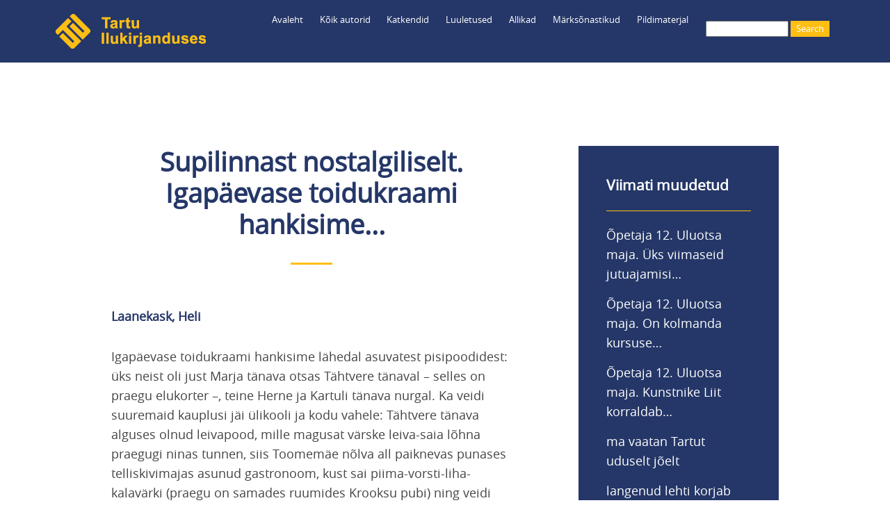

--- FILE ---
content_type: text/html; charset=UTF-8
request_url: https://teele.luts.ee/index.php/node/3641
body_size: 6347
content:
<!DOCTYPE html>
<html lang="et" dir="ltr" prefix="content: http://purl.org/rss/1.0/modules/content/  dc: http://purl.org/dc/terms/  foaf: http://xmlns.com/foaf/0.1/  og: http://ogp.me/ns#  rdfs: http://www.w3.org/2000/01/rdf-schema#  schema: http://schema.org/  sioc: http://rdfs.org/sioc/ns#  sioct: http://rdfs.org/sioc/types#  skos: http://www.w3.org/2004/02/skos/core#  xsd: http://www.w3.org/2001/XMLSchema# ">
  <head>
    <meta charset="utf-8" />
<meta name="Generator" content="Drupal 8 (https://www.drupal.org)" />
<meta name="MobileOptimized" content="width" />
<meta name="HandheldFriendly" content="true" />
<meta name="viewport" content="width=device-width, initial-scale=1.0" />
<link rel="shortcut icon" href="/themes/myclassy/images/favicon_teele.ico" type="image/vnd.microsoft.icon" />
<link rel="canonical" href="https://teele.luts.ee/index.php/node/3641" />
<link rel="shortlink" href="https://teele.luts.ee/index.php/node/3641" />
<link rel="revision" href="https://teele.luts.ee/index.php/node/3641" />

    <title>Supilinnast nostalgiliselt. Igapäevase toidukraami hankisime...|Tartu ilukirjanduses</title>
    <link rel="stylesheet" media="all" href="/sites/default/files/css/css_SuG_5xcCWvY1LBmlGd0llktNYaoneqUYjudW0eYmDYg.css" />
<link rel="stylesheet" media="all" href="/sites/default/files/css/css_Uu8tbeRQsgDuNjQeEPVcGffUITqyQAH5NMukfpAqWi4.css" />

    
<!--[if lte IE 8]>
<script src="/sites/default/files/js/js_VtafjXmRvoUgAzqzYTA3Wrjkx9wcWhjP0G4ZnnqRamA.js"></script>
<![endif]-->


<!-- Google tag (gtag.js) Ingrid lisas 23.01.2023 -->
<script async src="https://www.googletagmanager.com/gtag/js?id=UA-37600025-1"></script>
<script>
  window.dataLayer = window.dataLayer || [];
  function gtag(){dataLayer.push(arguments);}
  gtag('js', new Date());

  gtag('config', 'UA-37600025-1');
  gtag('config', 'G-BZRNWKDV53');
</script>

  </head>
  <body class="path-node page-node-type-katkend">
        <a href="#main-content" class="visually-hidden focusable skip-link">
      Liigu edasi põhisisu juurde
    </a>
    
    <div class="responsive-menu-page-wrapper">
  <div class="layout-container">

  <header role="banner">
    <div id="header-inner" class="header-inner">
        <div class="region region-header">
    <div id="block-myclassy-branding" class="block block-system block-system-branding-block">
  
    
        <a href="/index.php/" title="Avaleht" rel="home" class="site-logo">
      <img src="/themes/myclassy/images/Teele_logo_216.png" alt="Avaleht" />
    </a>
      </div>
<div id="block-myclassy-responsivemenumobileicon" class="responsive-menu-toggle-wrapper responsive-menu-toggle block block-responsive-menu block-responsive-menu-toggle">
  
    
      <a id="toggle-icon" class="toggle responsive-menu-toggle-icon" title="Menu" href="#off-canvas">
  <span class="icon"></span><span class="label">Menüü</span>
</a>
  </div>
<div id="block-luup" class="block block-block-content block-block-contentfee985be-7427-4a72-8e27-87ce831e4070">
  
    
      
            <div class="clearfix text-formatted field field--name-body field--type-text-with-summary field--label-hidden field__item"><a href="/search/leitud"><img src="/core/misc/Otsing.png" /></a></div>
      
  </div>
<div class="search-block-form block block-search container-inline" data-drupal-selector="search-block-form" id="block-myclassy-search" role="search">
  
    
      <form action="/index.php/search/leitud" method="get" id="search-block-form" accept-charset="UTF-8">
  <div class="js-form-item form-item js-form-type-search form-type-search js-form-item-keys form-item-keys form-no-label">
      <label for="edit-keys" class="visually-hidden">Search</label>
        <input title="Sisesta märksõnad, mida soovid otsida." data-drupal-selector="edit-keys" type="search" id="edit-keys" name="keys" value="" size="15" maxlength="128" class="form-search" />

        </div>
<div data-drupal-selector="edit-actions" class="form-actions js-form-wrapper form-wrapper" id="edit-actions"><input data-drupal-selector="edit-submit" type="submit" id="edit-submit" value="Search" class="button js-form-submit form-submit" />
</div>

</form>

  </div>
<div id="block-myclassy-horizontalmenu" class="block block-responsive-menu block-responsive-menu-horizontal-menu">
  
    
      <nav class="responsive-menu-block-wrapper">
  
              <ul id="horizontal-menu" class="horizontal-menu">
                    <li class="menu-item">
        <a href="/index.php/" data-drupal-link-system-path="&lt;front&gt;">Avaleht</a>
              </li>
                <li class="menu-item menu-item--expanded">
        <a href="/index.php/autorid" data-drupal-link-system-path="autorid"> Kõik autorid</a>
                                <ul class="menu sub-nav">
                    <li class="menu-item">
        <a href="/index.php/tekstiautorid" data-drupal-link-system-path="tekstiautorid">Teksti autorid</a>
              </li>
                <li class="menu-item">
        <a href="/index.php/fotograafid" data-drupal-link-system-path="fotograafid">Fotograafid</a>
              </li>
        </ul>
  
              </li>
                <li class="menu-item menu-item--expanded">
        <a href="/index.php/katkendid" data-drupal-link-system-path="katkendid">Katkendid</a>
                                <ul class="menu sub-nav">
                    <li class="menu-item">
        <a href="/index.php/katkendid-autorite-jrk" data-drupal-link-system-path="katkendid-autorite-jrk">Katkendid autorite järjekorras</a>
              </li>
        </ul>
  
              </li>
                <li class="menu-item">
        <a href="/index.php/luuletused" data-drupal-link-system-path="luuletused">Luuletused</a>
              </li>
                <li class="menu-item menu-item--expanded">
        <a href="/index.php/tervikteosed" data-drupal-link-system-path="tervikteosed">Allikad</a>
                                <ul class="menu sub-nav">
                    <li class="menu-item">
        <a href="/index.php/proosateosed" data-drupal-link-system-path="proosateosed">Proosateosed</a>
              </li>
                <li class="menu-item">
        <a href="/index.php/luuleteosed" data-drupal-link-system-path="luuleteosed">Luuleteosed</a>
              </li>
                <li class="menu-item">
        <a href="/index.php/kogumikud" data-drupal-link-system-path="kogumikud">Kogumikud</a>
              </li>
                <li class="menu-item">
        <a href="/index.php/ajakirjad" data-drupal-link-system-path="ajakirjad">Ajakirjad</a>
              </li>
        </ul>
  
              </li>
                <li class="menu-item menu-item--expanded">
        <a href="/index.php/marksonad" data-drupal-link-system-path="marksonad">Märksõnastikud</a>
                                <ul class="menu sub-nav">
                    <li class="menu-item">
        <a href="/index.php/isikumarksonad" data-drupal-link-system-path="isikumarksonad">Inimesed</a>
              </li>
                <li class="menu-item">
        <a href="/index.php/kohamarksonad" data-drupal-link-system-path="kohamarksonad">Kohad</a>
              </li>
                <li class="menu-item">
        <a href="/index.php/ajamarksonad" data-drupal-link-system-path="ajamarksonad">Ajamärksõnad</a>
              </li>
                <li class="menu-item">
        <a href="/index.php/organisatsioonid" data-drupal-link-system-path="organisatsioonid">Organisatsioonid</a>
              </li>
                <li class="menu-item">
        <a href="/index.php/sundmused" data-drupal-link-system-path="sundmused">Sündmused</a>
              </li>
                <li class="menu-item">
        <a href="/index.php/marksonad" data-drupal-link-system-path="marksonad">Muud märksõnad</a>
              </li>
        </ul>
  
              </li>
                <li class="menu-item menu-item--expanded">
        <a href="/index.php/fotod" data-drupal-link-system-path="fotod">Pildimaterjal</a>
                                <ul class="menu sub-nav">
                    <li class="menu-item">
        <a href="/index.php/fotod" data-drupal-link-system-path="fotod">Fotode register</a>
              </li>
                <li class="menu-item">
        <a href="/index.php/fotogalerii" data-drupal-link-system-path="fotogalerii">Fotogalerii</a>
              </li>
                <li class="menu-item">
        <a href="https://teele.luts.ee/ajakardinad/index.html">Ajakardinaga fotod</a>
              </li>
                <li class="menu-item">
        <a href="https://teele.luts.ee/kaart/teele_kaart_D8.html?id=9089">Kaart</a>
              </li>
        </ul>
  
              </li>
        </ul>
  


</nav>
  </div>

  </div>

	</div>
  </header>

  
  

    <div class="region region-highlighted">
    <div data-drupal-messages-fallback class="hidden"></div>

  </div>


  

  

  <main role="main">
    <a id="main-content" tabindex="-1"></a>
    <div class="layout-content">
        <div class="region region-content">
    <div id="block-myclassy-page-title" class="block block-core block-page-title-block">
  
    
      
  <h1 class="page-title"><span class="field field--name-title field--type-string field--label-hidden">Supilinnast nostalgiliselt. Igapäevase toidukraami hankisime...</span>
</h1>


  </div>
<div id="block-myclassy-content" class="block block-system block-system-main-block">
  
    
      
<article data-history-node-id="3641" role="article" about="/index.php/node/3641" class="node node--type-katkend node--view-mode-full">

  
    

  
  <div class="node__content">
    
      <div class="field field--name-field-autor field--type-entity-reference field--label-hidden field__items">
              <div class="field__item"><a href="/index.php/node/368" hreflang="et">Laanekask, Heli</a></div>
          </div>
  
            <div class="clearfix text-formatted field field--name-field-tekst field--type-text-long field--label-hidden field__item">Igapäevase toidukraami hankisime lähedal asuvatest pisipoodidest: üks neist oli just Marja tänava otsas Tähtvere tänaval – selles on praegu elukorter –, teine Herne  ja Kartuli tänava nurgal. Ka veidi suuremaid kauplusi jäi ülikooli ja kodu vahele: Tähtvere tänava alguses olnud leivapood, mille magusat värske leiva-saia lõhna praegugi ninas tunnen, siis Toomemäe nõlva all paiknevas punases telliskivimajas asunud gastronoom, kust sai piima-vorsti-liha-kalavärki (praegu on samades ruumides Krooksu pubi) ning veidi edasi kesklinna poole üle tee puumaja poolkeldrikorrusel olev kommi-kondiitri-joogipood (praegugi umbes sama sortimendiga).</div>
      
      <div class="field field--name-field-ajamarksonad field--type-entity-reference field--label-hidden field__items">
              <div class="field__item"><a href="/index.php/taxonomy/term/1067" hreflang="et">1960. aastad</a></div>
          </div>
  
      <div class="field field--name-field-kohamarksonad field--type-entity-reference field--label-hidden field__items">
              <div class="field__item"><a href="/index.php/taxonomy/term/22" hreflang="et">Herne tänav</a></div>
              <div class="field__item"><a href="/index.php/taxonomy/term/753" hreflang="et">Krooks (pubi)</a></div>
              <div class="field__item"><a href="/index.php/taxonomy/term/228" hreflang="et">Kartuli tänav</a></div>
              <div class="field__item"><a href="/index.php/taxonomy/term/25" hreflang="et">Tähtvere tänav</a></div>
              <div class="field__item"><a href="/index.php/taxonomy/term/583" hreflang="et">Marja tänav</a></div>
              <div class="field__item"><a href="/index.php/taxonomy/term/136" hreflang="et">kesklinn</a></div>
              <div class="field__item"><a href="/index.php/taxonomy/term/71" hreflang="et">Toomemägi</a></div>
          </div>
  
      <div class="field field--name-field-marksonad field--type-entity-reference field--label-hidden field__items">
              <div class="field__item"><a href="/index.php/taxonomy/term/82" hreflang="et">nostalgia</a></div>
              <div class="field__item"><a href="/index.php/taxonomy/term/859" hreflang="et">kauplused</a></div>
          </div>
  
      <div class="field field--name-field-keeled field--type-entity-reference field--label-hidden field__items">
              <div class="field__item"><a href="/index.php/taxonomy/term/1701" hreflang="et">eesti keeles</a></div>
          </div>
  
  <div class="field field--name-field-asukoht-teoses field--type-entity-reference-revisions field--label-above">
    <div class="field__label">Asukoht teoses</div>
          <div class="field__items">
              <div class="field__item">  <div class="paragraph paragraph--type--asukoht-teoses paragraph--view-mode--default">
          
            <div class="field field--name-field-allikteose-nimetus field--type-entity-reference field--label-hidden field__item"><a href="/index.php/node/2152" hreflang="et">Supilinn minu elus</a></div>
      
            <div class="field field--name-field-lehekuljed field--type-string field--label-hidden field__item">lk 216</div>
      
      </div>
</div>
              </div>
      </div>

  </div>

</article>

  </div>

  </div>

    </div>
    
          <aside id="parem-veerg" class="layout-sidebar-second" role="complementary">
          <div class="region region-sidebar-second">
    <div class="views-element-container block block-views block-views-blockviimati-lisatud-block-1" id="block-myclassy-views-block-viimati-lisatud-block-1">
  
      <h2>Viimati muudetud</h2>
    
      <div><div class="view view-viimati-lisatud view-id-viimati_lisatud view-display-id-block_1 js-view-dom-id-8fdd4bbf683ce67170ca97950d60964e1d05925c480dc9afa20b8b1c255db828">
  
    
      
      <div class="view-content">
      <div class="item-list">
  
  <ul>

          <li><div class="views-field views-field-title"><span class="field-content"><a href="/index.php/node/10125" hreflang="en">Õpetaja 12. Uluotsa maja. Üks viimaseid jutuajamisi…</a></span></div></li>
          <li><div class="views-field views-field-title"><span class="field-content"><a href="/index.php/node/10126" hreflang="en">Õpetaja 12. Uluotsa maja. On kolmanda kursuse…</a></span></div></li>
          <li><div class="views-field views-field-title"><span class="field-content"><a href="/index.php/node/10127" hreflang="en">Õpetaja 12. Uluotsa maja. Kunstnike Liit korraldab…</a></span></div></li>
          <li><div class="views-field views-field-title"><span class="field-content"><a href="/index.php/node/10155" hreflang="en"> ma vaatan Tartut uduselt jõelt</a></span></div></li>
          <li><div class="views-field views-field-title"><span class="field-content"><a href="/index.php/node/10158" hreflang="en">langenud lehti korjab</a></span></div></li>
          <li><div class="views-field views-field-title"><span class="field-content"><a href="/index.php/node/10157" hreflang="en">esimene päev</a></span></div></li>
    
  </ul>

</div>

    </div>
  
          </div>
</div>

  </div>

  </div>

      </aside>
    	
  </main>

		  <div id="content-bottom" class="layout-content-bottom">
	    <div id="content-bottom-inner" class="bottom-inner">
	        <div class="region region-content-bottom">
    <div id="block-nrofnodesestblock-2" class="block block-nr-of-nodes-est block-nr-of-nodes-est-block">
  
      <h2>Praegu on andmebaasis</h2>
    
      <p>1201 autorit,<br />477 luuleraamatut,<br />975 proosaraamatut,<br />157 kogumikku,<br />1316 luuletust,<br />4280 katkendit,<br />958 fotot.</p>
  </div>
<div id="block-poleteaduslik" class="block block-block-content block-block-content3f1aa410-677c-446d-b0d0-47a85d428437">
  
    
      
            <div class="clearfix text-formatted field field--name-body field--type-text-with-summary field--label-hidden field__item"><p>Tegemist pole teadusliku andmebaasiga ning see ei saa kunagi valmis ja selle valikud jäävad paratamatult subjektiivseks.<br />
Ootame tänuga asjakohaseid märkusi, ettepanekuid, parandusi ja lisandusi aadressil katrin.raid@luts.ee.<br />
<br />
<strong>PS.</strong> Vaata ka Tartu Linnaraamatukogu loodud kaarti <a href="https://www.google.com/maps/d/edit?mid=16L2l-zy-5XUmHTzmcUVjqg5SAsWxcLg&amp;usp=sharing">„Kirjandus Tartu linnaruumis”</a> ning venekeelset kirjandusblogi <a href="http://kirjanduskohvik.wordpress.com/">„Литературный Тарту”</a>.<br />
<br />
<strong>PPS.</strong> Ja vaata ka:<br />
<a href="https://linnamuuseum.tartu.ee/tartu-dorpat">Saksa Tartu / Deutsches Dorpat</a><br />
<a href="https://www.kirjandusliktallinn.ee">Kirjanduslik Tallinn</a><br />
<a href="https://viro-instituutti.fi/vironrunokartta/runokartta/">Viron runokartta / Eesti luulekaart</a></p></div>
      
  </div>
<div id="block-tartufic" class="block block-block-content block-block-content5561a609-b47d-4bd9-90db-cc75a7cafcc2">
  
    
      
            <div class="clearfix text-formatted field field--name-body field--type-text-with-summary field--label-hidden field__item"><p><a href="https://play.google.com/store/apps/details?id=com.kohalugu.tartufic"><img src="/core/misc/TartuFic_logo_75.png" /></a></p>

<p>Koostöös <a href="http://www.kohalugu.edu.ee">MTÜ-ga Kohalugu</a> on andmebaasi põhjal valminud mobiilirakendus <strong>TartuFic</strong> <a href="https://play.google.com/store/apps/details?id=com.kohalugu.tartufic">Androidile</a> ning <a href="https://apps.apple.com/us/app/tartufic/id1375329304">Apple'ile</a>.</p>

<p>TartuFic mobiilirakendust ei ole hetkel tehnilistel põhjustel võimalik alla laadida.</p>

<p> </p>

<p><a href="https://www.luts.ee/" target="_blank"><img src="/core/misc/TLR_logo_teele.png" style="max-width: 95%;" target="_blank" /></a></p>
</div>
      
  </div>

  </div>

		</div>
	  </div>
	
      <footer role="contentinfo">
	  <div id="footer-inner" class="footer-inner">
          <div class="region region-footer">
    <div id="block-footermenuanonymous" class="block block-block-content block-block-content6de96acb-5834-4414-9f72-7918bf782305">
  
    
      
            <div class="clearfix text-formatted field field--name-body field--type-text-with-summary field--label-hidden field__item"><p><img src="/core/misc/Teele_logo_50x50.png" /><br />
<br />
<a href="/user/login">Logi sisse</a></p></div>
      
  </div>
<div id="block-footermenu1" class="block block-block-content block-block-content187b5c85-4c04-4b75-a88a-d9f140abd036">
  
    
      
            <div class="clearfix text-formatted field field--name-body field--type-text-with-summary field--label-hidden field__item"><p><a href="/autorid">Kõik autorid</a><br />
<a href="/tekstiautorid">Teksti autorid</a><br />
<a href="/fotograafid">Fotograafid</a><br />
<a href="/katkendid">Katkendid raamatute järjekorras</a><br />
<a href="/katkendid-autorite-jrk">Katkendid autorite järjekorras</a><br />
<a href="/luuletused">Luuletused pealkirjade järjekorras</a></p></div>
      
  </div>
<div id="block-footermenu4" class="block block-block-content block-block-contente108e7cc-bac5-4243-94f0-c8dee5e4b7f2">
  
    
      
            <div class="clearfix text-formatted field field--name-body field--type-text-with-summary field--label-hidden field__item"><p><a href="/fotod">Fotode register</a><br />
<a href="/fotogalerii">Fotogalerii</a><br />
<a href="/ajakardinad/index.html">Ajakardinaga fotod</a><br />
<a href="/kaart/teele_kaart_D8.html?id=7064">Kaart</a></p></div>
      
  </div>
<div id="block-footermenu2" class="block block-block-content block-block-content61e9e73f-0ba4-40d9-bb45-df23bea02819">
  
    
      
            <div class="clearfix text-formatted field field--name-body field--type-text-with-summary field--label-hidden field__item"><p><a href="/tervikteosed">Kõik allikad</a><br />
<a href="/proosateosed">--proosateosed</a><br />
<a href="/luuleteosed">--luuleteosed</a><br />
<a href="/kogumikud">--kogumikud</a><br />
<a href="/ajakirjad">--ajakirjad</a></p></div>
      
  </div>
<div id="block-footermenu3" class="block block-block-content block-block-contente41d5d5c-f215-4524-8da7-874004270dbc">
  
    
      
            <div class="clearfix text-formatted field field--name-body field--type-text-with-summary field--label-hidden field__item"><p><a href="/isikumarksonad">Inimesed</a><br />
<a href="/kohamarksonad">Kohad</a><br />
<a href="/ajamarksonad">Ajamärksõnad</a><br />
<a href="/organisatsioonid">Organisatsioonid</a><br />
<a href="/sundmused">Sündmused</a><br />
<a href="/marksonad">Muud märksõnad</a></p></div>
      
  </div>

  </div>

	  </div>
    </footer>
  
      <div id="powered" class="powered">
          <div class="region region-powered">
    <div id="block-poweredby" class="block block-block-content block-block-content83bcc433-d0e6-4dfe-af52-4b7145f4bf52">
  
    
      
            <div class="clearfix text-formatted field field--name-body field--type-text-with-summary field--label-hidden field__item"><p>Powered by <a href="https://www.drupal.org">Drupal</a></p></div>
      
  </div>

  </div>

    </div>
    
</div>
</div>
    <div class="off-canvas-wrapper"><div id="off-canvas">
              <ul>
              <li class="menu-item--front-page">
        <a href="/index.php/" data-drupal-link-system-path="&lt;front&gt;">Avaleht</a>
              </li>
          <li class="menu-item--_b4e996b-ae0a-4534-998e-bf51778da56b">
        <a href="/index.php/autorid" data-drupal-link-system-path="autorid"> Kõik autorid</a>
                                <ul>
              <li class="menu-item--_f1836c6-db4e-40cc-b19d-495d3fb22577">
        <a href="/index.php/tekstiautorid" data-drupal-link-system-path="tekstiautorid">Teksti autorid</a>
              </li>
          <li class="menu-item--_35351d7-8cde-47fe-94fc-5ce4ab19a0ed">
        <a href="/index.php/fotograafid" data-drupal-link-system-path="fotograafid">Fotograafid</a>
              </li>
        </ul>
  
              </li>
          <li class="menu-item--f1c03c46-f101-452c-bd03-a6819fdf2067">
        <a href="/index.php/katkendid" data-drupal-link-system-path="katkendid">Katkendid</a>
                                <ul>
              <li class="menu-item--d67c509f-7b97-4c5a-938d-bad6a4a21c40">
        <a href="/index.php/katkendid-autorite-jrk" data-drupal-link-system-path="katkendid-autorite-jrk">Katkendid autorite järjekorras</a>
              </li>
        </ul>
  
              </li>
          <li class="menu-item--_6e75270-7849-47f7-b72d-f67d78345b4a">
        <a href="/index.php/luuletused" data-drupal-link-system-path="luuletused">Luuletused</a>
              </li>
          <li class="menu-item--_b53d94f-f0bb-4b74-958f-6f625f57855c">
        <a href="/index.php/tervikteosed" data-drupal-link-system-path="tervikteosed">Allikad</a>
                                <ul>
              <li class="menu-item--_77f2557-f955-499d-9735-2f8fb35cd942">
        <a href="/index.php/proosateosed" data-drupal-link-system-path="proosateosed">Proosateosed</a>
              </li>
          <li class="menu-item--_8fdcad1-e9b1-4d46-9d04-b9d4a73de581">
        <a href="/index.php/luuleteosed" data-drupal-link-system-path="luuleteosed">Luuleteosed</a>
              </li>
          <li class="menu-item--_3258723-94ea-445d-b3b8-1983aa0ed126">
        <a href="/index.php/kogumikud" data-drupal-link-system-path="kogumikud">Kogumikud</a>
              </li>
          <li class="menu-item--b313d3a8-2bd5-42f3-a50f-4c95a950ffd4">
        <a href="/index.php/ajakirjad" data-drupal-link-system-path="ajakirjad">Ajakirjad</a>
              </li>
        </ul>
  
              </li>
          <li class="menu-item--_7ea851b-1a95-4e43-9a4c-e12c586dfd20">
        <a href="/index.php/marksonad" data-drupal-link-system-path="marksonad">Märksõnastikud</a>
                                <ul>
              <li class="menu-item--_82b672a-bcba-4509-ba6a-b7081d33ba2a">
        <a href="/index.php/isikumarksonad" data-drupal-link-system-path="isikumarksonad">Inimesed</a>
              </li>
          <li class="menu-item--c660ce26-904d-4494-940b-bc3bcc180e3b">
        <a href="/index.php/kohamarksonad" data-drupal-link-system-path="kohamarksonad">Kohad</a>
              </li>
          <li class="menu-item--ed1aa968-a8f2-480a-bb19-e4067379f7fa">
        <a href="/index.php/ajamarksonad" data-drupal-link-system-path="ajamarksonad">Ajamärksõnad</a>
              </li>
          <li class="menu-item--_d76ce22-a69b-4cd5-8406-24295c3ba822">
        <a href="/index.php/organisatsioonid" data-drupal-link-system-path="organisatsioonid">Organisatsioonid</a>
              </li>
          <li class="menu-item--_e823b07-db7a-49d7-bb81-a383cfe14b4b">
        <a href="/index.php/sundmused" data-drupal-link-system-path="sundmused">Sündmused</a>
              </li>
          <li class="menu-item--a1a55baf-7711-4d2a-a999-6b4159001faa">
        <a href="/index.php/marksonad" data-drupal-link-system-path="marksonad">Muud märksõnad</a>
              </li>
        </ul>
  
              </li>
          <li class="menu-item--_65b4182-6713-4a27-be7b-c8dd1dcb32e8">
        <a href="/index.php/fotod" data-drupal-link-system-path="fotod">Pildimaterjal</a>
                                <ul>
              <li class="menu-item--_643763c-50e9-418d-b737-f4e911e97361">
        <a href="/index.php/fotod" data-drupal-link-system-path="fotod">Fotode register</a>
              </li>
          <li class="menu-item--a0ac30d9-01f4-4633-8e50-422936b92809">
        <a href="/index.php/fotogalerii" data-drupal-link-system-path="fotogalerii">Fotogalerii</a>
              </li>
          <li class="menu-item--b96d340b-95c4-44e8-8470-b59096d8244f">
        <a href="https://teele.luts.ee/ajakardinad/index.html">Ajakardinaga fotod</a>
              </li>
          <li class="menu-item--e0f1eaad-41f9-4acb-971a-2b0c48b814d3">
        <a href="https://teele.luts.ee/kaart/teele_kaart_D8.html?id=9089">Kaart</a>
              </li>
        </ul>
  
              </li>
        </ul>
  

</div></div>
    <script type="application/json" data-drupal-selector="drupal-settings-json">{"path":{"baseUrl":"\/index.php\/","scriptPath":null,"pathPrefix":"","currentPath":"node\/3641","currentPathIsAdmin":false,"isFront":false,"currentLanguage":"et"},"pluralDelimiter":"\u0003","suppressDeprecationErrors":true,"responsive_menu":{"position":"left","theme":"theme-dark","pagedim":"pagedim","modifyViewport":true,"use_bootstrap":false,"breakpoint":"all and (min-width: 960px)","drag":false,"mediaQuery":"all and (min-width: 960px)"},"ajaxTrustedUrl":{"\/index.php\/search\/leitud":true},"user":{"uid":0,"permissionsHash":"371b26a0292118be6cefd656d7440a990e74647631fe621d55cb782ff9229774"}}</script>
<script src="/sites/default/files/js/js_AFP8NAO9zGjKRKdyM0Gnhd7gIhN4oZNiz-nFZ9mp1ps.js"></script>

  </body>
</html>


--- FILE ---
content_type: text/css
request_url: https://teele.luts.ee/sites/default/files/css/css_Uu8tbeRQsgDuNjQeEPVcGffUITqyQAH5NMukfpAqWi4.css
body_size: 4839
content:
.action-links{list-style:none;padding:0;margin:1em 0;}[dir="rtl"] .action-links{margin-right:0;}.action-links li{display:inline-block;margin:0 0.3em;}.action-links li:first-child{margin-left:0;}[dir="rtl"] .action-links li:first-child{margin-left:0.3em;margin-right:0;}.button-action{display:inline-block;line-height:160%;padding:0.2em 0.5em 0.3em;text-decoration:none;}.button-action:before{content:'+';font-weight:900;margin-left:-0.1em;padding-right:0.2em;}[dir="rtl"] .button-action:before{margin-left:0;margin-right:-0.1em;padding-left:0.2em;padding-right:0;}
.breadcrumb{padding-bottom:0.5em;}.breadcrumb ol{margin:0;padding:0;}[dir="rtl"] .breadcrumb ol{margin-right:0;}.breadcrumb li{display:inline;list-style-type:none;margin:0;padding:0;}.breadcrumb li:before{content:' \BB ';}.breadcrumb li:first-child:before{content:none;}
.button,.image-button{margin-left:1em;margin-right:1em;}.button:first-child,.image-button:first-child{margin-left:0;margin-right:0;}
.collapse-processed > summary{padding-left:0.5em;padding-right:0.5em;}.collapse-processed > summary:before{background:url(/misc/menu-expanded.png) 0 100% no-repeat;content:"";float:left;height:1em;width:1em;}[dir="rtl"] .collapse-processed > summary:before{background-position:100% 100%;float:right;}.collapse-processed:not([open]) > summary:before{background-position:25% 35%;-ms-transform:rotate(-90deg);-webkit-transform:rotate(-90deg);transform:rotate(-90deg);}[dir="rtl"] .collapse-processed:not([open]) > summary:before{background-position:75% 35%;-ms-transform:rotate(90deg);-webkit-transform:rotate(90deg);transform:rotate(90deg);}
.container-inline label:after,.container-inline .label:after{content:':';}.form-type-radios .container-inline label:after{content:'';}.form-type-radios .container-inline .form-type-radio{margin:0 1em;}.container-inline .form-actions,.container-inline.form-actions{margin-top:0;margin-bottom:0;}
details{border:1px solid #ccc;margin-top:1em;margin-bottom:1em;}details > .details-wrapper{padding:0.5em 1.5em;}summary{cursor:pointer;padding:0.2em 0.5em;}
.exposed-filters .filters{float:left;margin-right:1em;}[dir="rtl"] .exposed-filters .filters{float:right;margin-left:1em;margin-right:0;}.exposed-filters .form-item{margin:0 0 0.1em 0;padding:0;}.exposed-filters .form-item label{float:left;font-weight:normal;width:10em;}[dir="rtl"] .exposed-filters .form-item label{float:right;}.exposed-filters .form-select{width:14em;}.exposed-filters .current-filters{margin-bottom:1em;}.exposed-filters .current-filters .placeholder{font-style:normal;font-weight:bold;}.exposed-filters .additional-filters{float:left;margin-right:1em;}[dir="rtl"] .exposed-filters .additional-filters{float:right;margin-left:1em;margin-right:0;}
.field__label{font-weight:bold;}.field--label-inline .field__label,.field--label-inline .field__items{float:left;}.field--label-inline .field__label,.field--label-inline > .field__item,.field--label-inline .field__items{padding-right:0.5em;}[dir="rtl"] .field--label-inline .field__label,[dir="rtl"] .field--label-inline .field__items{padding-left:0.5em;padding-right:0;}.field--label-inline .field__label::after{content:':';}
form .field-multiple-table{margin:0;}form .field-multiple-table .field-multiple-drag{width:30px;padding-right:0;}[dir="rtl"] form .field-multiple-table .field-multiple-drag{padding-left:0;}form .field-multiple-table .field-multiple-drag .tabledrag-handle{padding-right:0.5em;}[dir="rtl"] form .field-multiple-table .field-multiple-drag .tabledrag-handle{padding-right:0;padding-left:0.5em;}form .field-add-more-submit{margin:0.5em 0 0;}.form-item,.form-actions{margin-top:1em;margin-bottom:1em;}tr.odd .form-item,tr.even .form-item{margin-top:0;margin-bottom:0;}.form-composite > .fieldset-wrapper > .description,.form-item .description{font-size:0.85em;}label.option{display:inline;font-weight:normal;}.form-composite > legend,.label{display:inline;font-size:inherit;font-weight:bold;margin:0;padding:0;}.form-checkboxes .form-item,.form-radios .form-item{margin-top:0.4em;margin-bottom:0.4em;}.form-type-radio .description,.form-type-checkbox .description{margin-left:2.4em;}[dir="rtl"] .form-type-radio .description,[dir="rtl"] .form-type-checkbox .description{margin-left:0;margin-right:2.4em;}.marker{color:#e00;}.form-required:after{content:'';vertical-align:super;display:inline-block;background-image:url(/misc/icons/ee0000/required.svg);background-repeat:no-repeat;background-size:6px 6px;width:6px;height:6px;margin:0 0.3em;}abbr.tabledrag-changed,abbr.ajax-changed{border-bottom:none;}.form-item input.error,.form-item textarea.error,.form-item select.error{border:2px solid red;}.form-item--error-message:before{content:'';display:inline-block;height:14px;width:14px;vertical-align:sub;background:url(/misc/icons/e32700/error.svg) no-repeat;background-size:contain;}
.icon-help{background:url(/misc/help.png) 0 50% no-repeat;padding:1px 0 1px 20px;}[dir="rtl"] .icon-help{background-position:100% 50%;padding:1px 20px 1px 0;}.feed-icon{background:url(/misc/feed.svg) no-repeat;overflow:hidden;text-indent:-9999px;display:block;width:16px;height:16px;}
.form--inline .form-item{float:left;margin-right:0.5em;}[dir="rtl"] .form--inline .form-item{float:right;margin-right:0;margin-left:0.5em;}[dir="rtl"] .views-filterable-options-controls .form-item{margin-right:2%;}.form--inline .form-item-separator{margin-top:2.3em;margin-right:1em;margin-left:0.5em;}[dir="rtl"] .form--inline .form-item-separator{margin-right:0.5em;margin-left:1em;}.form--inline .form-actions{clear:left;}[dir="rtl"] .form--inline .form-actions{clear:right;}
.item-list .title{font-weight:bold;}.item-list ul{margin:0 0 0.75em 0;padding:0;}.item-list li{margin:0 0 0.25em 1.5em;padding:0;}[dir="rtl"] .item-list li{margin:0 1.5em 0.25em 0;}.item-list--comma-list{display:inline;}.item-list--comma-list .item-list__comma-list,.item-list__comma-list li,[dir="rtl"] .item-list--comma-list .item-list__comma-list,[dir="rtl"] .item-list__comma-list li{margin:0;}
button.link{background:transparent;border:0;cursor:pointer;margin:0;padding:0;font-size:1em;}label button.link{font-weight:bold;}
ul.inline,ul.links.inline{display:inline;padding-left:0;}[dir="rtl"] ul.inline,[dir="rtl"] ul.links.inline{padding-right:0;padding-left:15px;}ul.inline li{display:inline;list-style-type:none;padding:0 0.5em;}ul.links a.is-active{color:#000;}
ul.menu{list-style:none outside;margin-left:1em;padding:0;text-align:left;}[dir="rtl"] ul.menu{margin-left:0;margin-right:1em;text-align:right;}.menu-item--expanded{list-style-image:url(/misc/menu-expanded.png);list-style-type:circle;}.menu-item--collapsed{list-style-image:url(/misc/menu-collapsed.png);list-style-type:disc;}[dir="rtl"] .menu-item--collapsed{list-style-image:url(/misc/menu-collapsed-rtl.png);}.menu-item{padding-top:0.2em;margin:0;}ul.menu a.is-active{color:#000;}
.more-link{display:block;text-align:right;}[dir="rtl"] .more-link{text-align:left;}
.pager__items{clear:both;text-align:center;}.pager__item{display:inline;padding:0.5em;}.pager__item.is-active{font-weight:bold;}
tr.drag{background-color:#fffff0;}tr.drag-previous{background-color:#ffd;}body div.tabledrag-changed-warning{margin-bottom:0.5em;}
tr.selected td{background:#ffc;}td.checkbox,th.checkbox{text-align:center;}[dir="rtl"] td.checkbox,[dir="rtl"] th.checkbox{text-align:center;}
th.is-active img{display:inline;}td.is-active{background-color:#ddd;}
div.tabs{margin:1em 0;}ul.tabs{list-style:none;margin:0 0 0.5em;padding:0;}.tabs > li{display:inline-block;margin-right:0.3em;}[dir="rtl"] .tabs > li{margin-left:0.3em;margin-right:0;}.tabs a{display:block;padding:0.2em 1em;text-decoration:none;}.tabs a.is-active{background-color:#eee;}.tabs a:focus,.tabs a:hover{background-color:#f5f5f5;}
.form-textarea-wrapper textarea{display:block;margin:0;width:100%;box-sizing:border-box;}
.ui-dialog--narrow{max-width:500px;}@media screen and (max-width:600px){.ui-dialog--narrow{max-width:95%;min-width:95%;}}
@font-face{font-family:Open Sans;src:url(/themes/myclassy/css/./fonts/opensans-regular-webfont.woff);}.clearfix{clear:both;}*{box-sizing:border-box;}html{font-family:"Open Sans",Arial,sans-serif;line-height:1.6;}.region-content a{font-weight:bold;color:#253768;text-decoration:none;}a:hover{color:#ffbe14;}h1.page-title{line-height:1.2;margin-top:0;margin-bottom:60px;color:#253768;text-align:center;}.button{background-color:#ffbe14;color:#ffffff;border:2px solid #ffbe14;}.layout-container{display:block;margin:auto;width:100%;}.block p{margin-bottom:20px;}.region-sidebar-second .block ul{margin:0;}.region-sidebar-second ul li{list-style-type:none;padding:0;}header{width:100%;height:90px;background-color:#253768;}#block-myclassy-search{float:right;font-size:70%;padding-right:0;margin-top:30px;width:185px;}.site-logo img{margin-top:20px;}div#block-myclassy-responsivemenumobileicon .label{display:none;}.responsive-menu-block-wrapper{text-align:right;}.region-header .menu-item,.region-header .menu-item--expanded{font-size:100%;line-height:1.2;}.region-header .menu-item a,.region-header .menu-item a:hover,.region-header .menu-item a:active,.region-header .menu-item a:visited,.region-header .menu-item--expanded a,.region-header .menu-item--expanded a:hover,.region-header .menu-item--expanded a:active,.region-header .menu-item--expanded a:visited{color:#ffffff;background-color:#253768;text-decoration:none;}.region-header .menu-item a:hover,.region-header .menu-item--expanded a:hover{background-color:#ffbe14;}.region-highlighted{width:100%;text-align:center;}.region-highlighted img{max-width:100%;}main{overflow:hidden;}div.layout-content{display:inline-block;float:left;color:#444444;}form#search-form a{font-size:80%;text-decoration:none;font-weight:bold;color:#253768;display:block;}form#search-form label{font-size:80%;display:block;}div.field--name-field-autor,div.field--name-field-fotograaf,div.field--name-field-allikas,div.field--name-field-pysilink-fotole{overflow:hidden;}div.field--name-field-isikumarksonad,div.field--name-field-ajamarksonad,div.field--name-field-kohamarksonad,div.field--name-field-organisatsioonid,div.field--name-field-sundmuste-marksonad,div.field--name-field-laadimarksonad,div.field--name-field-marksonad,div.field--name-field-keeled{background-color:#e6e6e6;overflow:hidden;width:100%;}.layout-content h2,h3{font-weight:bold;font-size:110%;}.layout-content div.field--name-field-autor,.layout-content div.field--name-field-valjaandja,.layout-content div.field--name-field-ilmumisaasta{display:block;clear:both;height:auto;}.layout-content div.field--name-field-linnavaade img{max-height:800px;}.layout-content table,.views-view-grid{background-color:#e6e6e6;width:100%;}.layout-content table td{background-color:#e6e6e6;}div.view-kohamarksonad table tr{border-bottom:1px solid #666666;}.view-display-id-page_1 a,.view-display-id-attachment_1 a,.node__content a,.layout-content table a,.views-view-grid a,.layout-content h3 a,.field--name-field-vaata-ka a,nav.pager a{font-weight:bold;color:#253768;text-decoration:none;}.view-display-id-page_1 a:hover,.view-display-id-attachment_1 a:hover,.node__content a:hover,.layout-content table a:hover,.views-view-grid a:hover,.layout-content h3 a:hover,.field--name-field-vaata-ka a:hover,nav.pager a:hover{color:#ffbe14;}.pager__item.is-active a,.pager__item.is-active a:hover{text-decoration:none;color:#999999;}.region-content .item-list{padding:0;}.region-content .item-list ol.search_exclude_node_search-results,.region-content .item-list ol.search-results{margin-left:0;padding:0;}.region-content .item-list ol.search_exclude_node_search-results li,.region-content .item-list ol.search-results li{margin-left:0;padding:0;}div.eriline{display:inline-block;text-align:center;background-color:#ffbe14;color:#ffffff;line-height:1;font-size:110%;}.eriline a,.eriline a:hover{color:#ffffff;font-weight:bold;text-decoration:none;}.layout-content img{display:block;width:auto;max-width:100%;height:auto;}.view-fotogalerii .view-filters  button{background-color:#ffbe14;color:#ffffff;}.views-field-field-linnavaade img{display:inline-block;margin:0 10px 10px 0;overflow:hidden;float:left;width:200px;height:150px;object-fit:cover;}.layout-sidebar-second{display:inline-block;margin-top:0;}div#block-nrofnodesestblock-2 h2,div#block-numberofnodesblock-2 h2,div#block-myclassy-views-block-viimati-lisatud-block-1 h2,div#block-myclassy-views-block-who-s-online-who-s-online-block h2{margin-top:0;padding-bottom:20px;border-bottom:1px solid #ffbe14;margin-bottom:20px;}#content-bottom,footer{clear:both;display:block;width:100%;}div#content-bottom .block,footer .block{display:inline-block;}div#content-bottom{background-color:#e6e6e6;}footer{background-color:#253768;overflow:hidden;}#content-bottom a{font-weight:bold;color:#253768;text-decoration:none;}#content-bottom a:hover{color:#ffbe14;}.region-footer,.region-footer a,.region-footer a:active,.region-sidebar-second,.region-sidebar-second a,.region-sidebar-second a:active,#block-nrofnodesestblock-2,#block-numberofnodesblock-2{background-color:#253768;color:#ffffff;text-decoration:none;}.region-footer a:hover,.region-sidebar-second a:hover,div#block-myclassy-views-block-viimati-lisatud-block-1 a:hover,div#block-myclassy-views-block-who-s-online-who-s-online-block a:hover{color:#ffbe14;}div#block-poleteaduslik,div#block-poleteaduslikinglk,div#block-tartufic{color:#444444;}.region-powered{margin-top:0;font-size:12px;text-align:center;color:#ffffff;background-color:#253768;overflow:hidden;}.region-powered a{font-weight:bold;color:#ffffff;text-decoration:none;}.region-powered a:hover{color:#ffbe14;}@media (min-width:960px){html{font-size:18px;}main,#content-bottom-inner,#footer-inner{width:75%;max-width:1440px;padding:0;margin:auto;}main{margin-top:120px;margin-bottom:120px;}div#content-bottom,footer{padding:0;}header{height:90px;}div#header-inner{margin:0 80px 0 80px;height:90px;}#block-myclassy-branding{display:inline-block;width:250px;}#block-myclassy-search{padding-right:0;}div#block-luup{display:none;}.responsive-menu-block-wrapper{margin-left:225px;margin-right:200px;margin-top:-62px;font-size:13px;}.horizontal-menu > li > a{padding-right:0.8em;padding-left:0.8em;}.layout-content{width:70%;padding:0 10% 0 0;}.layout-content h2{margin:30px 0 20px 0;}.layout-content h1.page-title{font-size:38px;}div.field--name-field-autor,div.field--name-field-tekst{margin:30px 0 30px 0;}div.field--name-field-allikas{margin-bottom:0;}div.field--name-field-pysilink-fotole{margin-top:0;margin-bottom:30px;}div.field--name-field-linnavaade,div.field--name-field-naopilt{margin:30px 0 30px 0;}div.field--name-field-isikumarksonad,div.field--name-field-ajamarksonad,div.field--name-field-kohamarksonad,div.field--name-field-organisatsioonid,div.field--name-field-sundmuste-marksonad,div.field--name-field-laadimarksonad,div.field--name-field-marksonad,div.field--name-field-keeled{padding:10px;margin:0;}div.field--name-field-teosest{margin:30px 0 30px 0;}div.field--name-field-punkt-teekonnal{margin-top:30px;}.view-header h2{margin-top:30px;margin-bottom:5px;}.layout-content table,.views-view-grid{border:15px solid #e6e6e6;background-color:#e6e6e6;}.layout-content table td{border:10px solid #e6e6e6;}.layout-content table td.views-field-field-kaart{width:40px;}.layout-content p{margin:40px 0 40px 0;}div.eriline{height:50px;margin-top:30px;margin-bottom:30px;padding:15px 35px 15px 35px;width:320px;}.region-content .item-list p.search-result__snippet,.region-content .item-list p.search-result__info{margin:0 0 5px 0;}div.search-result__snippet-info{padding-bottom:40px;border-bottom:1px solid #999999;margin-bottom:40px;}h3.result-title{margin:40px 0 40px 0;}form#views-exposed-form-fotogalerii-page-1{width:100%;margin-top:20px;overflow:hidden;font-size:80%;text-align:left;}.view-fotogalerii input#edit-tid{width:100%;}.layout-sidebar-second{width:30%;max-width:320px;margin-bottom:160px;margin-top:0;}.region-sidebar-second ul li{margin:15px 0 15px 0;}.region-sidebar-second .block h2,div#block-nrofnodesestblock-2 h2,div#block-numberofnodesblock-2 h2{font-size:21px;}div#block-myclassy-views-block-viimati-lisatud-block-1,div#block-myclassy-views-block-who-s-online-who-s-online-block{width:100%;padding:40px;}div#block-nrofnodesestblock-2,div#block-numberofnodesblock-2{width:29%;max-width:320px;margin:60px 0 50px 0;padding:40px;vertical-align:top;}div#block-poleteaduslik,div#block-poleteaduslikinglk{width:40%;max-width:800px;margin:60px 0 60px 0;padding:0 50px 0 50px;vertical-align:top;}div#block-tartufic{width:29%;max-width:320px;margin:60px 0 60px 0;border-left:1px solid #999999;padding:0 0 0 50px;vertical-align:top;}.region-footer .block{padding:16px;margin:0;}div#block-footermenuanonymous,div#block-footermenuauthenticated,div#block-footermenu1{width:23%;}h1.page-title::after{display:block;content:"";height:3px;width:60px;border-bottom:3px solid #ffbe14;text-align:center;margin:auto;margin-top:30px;}div#block-footermenu2,div#block-footermenu3,div#block-footermenu4{width:17%;}.region-powered,.region-powered p{text-align:center;}}@media (min-width:768px) and (max-width:959px){html{font-size:16px;}main,#content-bottom-inner,#footer-inner{margin-left:80px;margin-right:80px;padding:0;font-size:16px;}main{margin-top:80px;margin-bottom:80px;}div#content-bottom,footer{padding:0;}div#header-inner{margin-left:80px;margin-right:80px;}#block-myclassy-branding{display:inline-block;width:250px;}div#block-myclassy-responsivemenumobileicon{float:right;margin-top:30px;}#block-myclassy-search{width:185px;margin-top:35px;padding:0;}div#block-luup{display:none;}.layout-content{width:70%;padding:0 10% 0 0;}.layout-content h2{margin:25px 0 17px 0;}.layout-content h1.page-title{font-size:26px;}div.field--name-field-autor,div.field--name-field-tekst{margin:30px 0 30px 0;}div.field--name-field-allikas{margin-bottom:0;}div.field--name-field-pysilink-fotole{margin-top:0;margin-bottom:30px;}div.field--name-field-linnavaade,div.field--name-field-naopilt{margin:30px 0 30px 0;}div.field--name-field-isikumarksonad,div.field--name-field-ajamarksonad,div.field--name-field-kohamarksonad,div.field--name-field-organisatsioonid,div.field--name-field-sundmuste-marksonad,div.field--name-field-laadimarksonad,div.field--name-field-marksonad,div.field--name-field-keeled{padding:10px;margin:0;}div.field--name-field-teosest{margin:30px 0 30px 0;}div.field--name-field-punkt-teekonnal{margin-top:30px;}.view-header h2{margin-top:30px;margin-bottom:5px;}.layout-content table,.views-view-grid{border:15px solid #e6e6e6;background-color:#e6e6e6;}.layout-content table td{border:10px solid #e6e6e6;}.layout-content table td.views-field-field-kaart{width:40px;}.layout-content p{margin:20px 0 20px 0;}div.eriline{height:50px;width:320px;margin-top:30px;margin-bottom:30px;padding:15px 0 15px 0;text-align:center;}.region-content .item-list p.search-result__snippet,.region-content .item-list p.search-result__info{margin:0 0 5px 0;}h3.result-title{margin:20px 0 20px 0;}div.search-result__snippet-info{padding-bottom:20px;border-bottom:1px solid #999999;margin-bottom:20px;}form#views-exposed-form-fotogalerii-page-1{width:100%;margin-top:20px;overflow:hidden;font-size:80%;text-align:left;}.view-fotogalerii input#edit-tid{width:100%;}.layout-sidebar-second{width:29%;margin:0;padding:0;}.region-sidebar-second ul li{margin:5px 0 5px 0;}div#block-myclassy-views-block-viimati-lisatud-block-1,div#block-myclassy-views-block-who-s-online-who-s-online-block{width:100%;padding:30px;margin:0 0 15px 0;vertical-align:top;}div#block-nrofnodesestblock-2,div#block-nrofnodesblock-2{width:29%;max-width:250px;margin:40px 0 40px 0;padding:30px;vertical-align:top;}div#block-poleteaduslik,div#block-poleteaduslikinglk{width:40%;margin:40px 0 40px 0;padding:0 40px 0 40px;vertical-align:top;}div#block-tartufic{width:29%;max-width:250px;margin:40px 0 40px 0;border-left:1px solid #999999;padding:0 0 0 40px;vertical-align:top;}.region-footer .block{padding:10px;margin:0;}div#block-footermenuanonymous,div#block-footermenuauthenticated,div#block-footermenu1{width:23%;}h1.page-title::after{display:block;content:"";height:3px;width:60px;border-bottom:3px solid #ffbe14;text-align:center;margin:auto;margin-top:30px;}div#block-footermenu2,div#block-footermenu3,div#block-footermenu4{width:17%;}.region-powered,.region-powered p{text-align:center;}}@media (min-width:520px) and (max-width:767px){html{font-size:14px;}main,#content-bottom-inner,#footer-inner{margin-left:60px;margin-right:60px;text-align:left;}main{margin:80px 60px 30px 60px;}#block-myclassy-branding{display:inline-block;width:150px;}.site-logo img{width:130px;margin-top:20px;}div#block-myclassy-responsivemenumobileicon{float:right;margin-top:20px;margin-right:0;}#block-myclassy-search{width:180px;margin-top:24px;}div#block-luup{display:none;}div#content-bottom{padding:0;margin-top:45px;}footer{padding:0;}header{height:70px;}div#header-inner{margin:0 40px 0 40px;height:70px;}.layout-content,.region-content{width:100%;padding:0;text-align:left;}.layout-content h2{margin:30px 0 20px 0;}.layout-content h1.page-title{font-size:32px;margin-bottom:30px;}div.field--name-body{text-align:left;}div.field--name-field-autor,div.field--name-field-tekst{margin:30px 0 30px 0;}div.field--name-field-allikas{margin-bottom:0;}div.field--name-field-pysilink-fotole{margin-top:0;margin-bottom:30px;}div.field--name-field-linnavaade,div.field--name-field-naopilt{margin:30px 0 30px 0;}div.field--name-field-isikumarksonad,div.field--name-field-ajamarksonad,div.field--name-field-kohamarksonad,div.field--name-field-organisatsioonid,div.field--name-field-sundmuste-marksonad,div.field--name-field-laadimarksonad,div.field--name-field-marksonad,div.field--name-field-keeled{padding:10px;margin:0;}div.field--name-field-teosest{margin:30px 0 30px 0;}div.field--name-field-punkt-teekonnal{margin-top:30px;}.view-header h2{margin-top:30px;margin-bottom:5px;}.layout-content table,.views-view-grid{border:15px solid #e6e6e6;background-color:#e6e6e6;}.layout-content table td{border:10px solid #e6e6e6;}.layout-content table td.views-field-field-kaart{width:40px;}.layout-content p{margin:30px 0 30px 0;text-align:left;}div.eriline{height:50px;padding:13px 0 13px 0;width:240px;}.region-content .item-list p.search-result__snippet,.region-content .item-list p.search-result__info{margin:0 0 5px 0;}div.search-result__snippet-info{padding-bottom:30px;border-bottom:1px solid #999999;margin-bottom:30px;}h3.result-title{margin:40px 0 40px 0;}form#views-exposed-form-fotogalerii-page-1{width:100%;margin-top:20px;overflow:hidden;font-size:80%;text-align:left;}.view-fotogalerii input#edit-tid{width:100%;}#parem-veerg{margin:45px 0 0 0;padding:0;width:100%;}.layout-sidebar-second{margin:0;padding:0;}.region-sidebar-second ul li{margin:10px 0 10px 0;}div#block-myclassy-views-block-viimati-lisatud-block-1 h2,div#block-myclassy-views-block-who-s-online-who-s-online-block h2,div#block-nrofnodesestblock-2 h2,div#block-numberofnodesblock-2 h2{font-size:18px;}div#block-myclassy-views-block-viimati-lisatud-block-1,div#block-myclassy-views-block-who-s-online-who-s-online-block{width:100%;padding:40px;}div#block-nrofnodesestblock-2,div#block-numberofnodesblock-2{width:100%;margin:45px 0 0 0;padding:40px;}div#block-poleteaduslik,div#block-poleteaduslikinglk{width:55%;margin:45px 0 0 0;padding:0;}div#block-tartufic{width:44%;margin:45px 0 45px 0;padding:0 0 0 45px;}div#block-footermenuanonymous,div#block-footermenuauthenticated{display:block;padding:0;margin:auto;margin-top:45px;text-align:center;}div#block-footermenuanonymous::after,div#block-footermenuauthenticated::after,h1.page-title::after{display:block;content:"";height:3px;width:60px;border-bottom:3px solid #ffbe14;text-align:center;margin:auto;margin-top:30px;}div#block-footermenu1,div#block-footermenu2,div#block-footermenu3,div#block-footermenu4{display:inline-block;width:49%;padding:0;margin:30px 0 0 0;}.region-powered,.region-powered p{text-align:center;}}@media (max-width:519px){html{font-size:14px;}main,#content-bottom-inner,#footer-inner{margin-left:30px;margin-right:30px;text-align:center;}main{margin-top:60px;margin-bottom:30px;clear:both;}header{height:60px;}div#header-inner{margin:0 30px 0 30px;height:60px;}#block-myclassy-branding{display:inline-block;width:150px;}.site-logo img{width:130px;margin-top:15px;}div#block-myclassy-responsivemenumobileicon{float:right;margin-top:15px;}#block-myclassy-search{display:none;}div#block-luup{display:inline-block;float:right;margin-top:15px;}div#content-bottom,footer{padding:0;}.region-highlighted img{display:none;}.layout-content,.region-content{width:100%;padding:0;text-align:center;}.layout-content h2{margin:30px 0 20px 0;}.layout-content h1.page-title{font-size:32px;margin-bottom:30px;}div.field--name-body{text-align:center;}div.field--name-field-autor,div.field--name-field-tekst{margin:30px 0 30px 0;}div.field--name-field-allikas{margin-bottom:0;}div.field--name-field-pysilink-fotole{margin-top:0;margin-bottom:30px;}div.field--name-field-linnavaade,div.field--name-field-naopilt{margin:30px 0 30px 0;}div.field--name-field-isikumarksonad,div.field--name-field-ajamarksonad,div.field--name-field-kohamarksonad,div.field--name-field-organisatsioonid,div.field--name-field-sundmuste-marksonad,div.field--name-field-laadimarksonad,div.field--name-field-marksonad,div.field--name-field-keeled{padding:10px;margin:0;}div.field--name-field-teosest{margin:30px 0 30px 0;}div.field--name-field-punkt-teekonnal{margin-top:30px;}.view-header h2{margin-top:30px;margin-bottom:5px;}.layout-content table,.views-view-grid{border:15px solid #e6e6e6;background-color:#e6e6e6;text-align:left;}.layout-content table td{border:10px solid #e6e6e6;}.layout-content table td.views-field-field-kaart{width:35px;}.layout-content p{margin:30px 0 30px 0;text-align:center;}div.eriline{height:50px;padding:13px 0 13px 0;width:240px;}.region-content .item-list p.search-result__snippet,.region-content .item-list p.search-result__info{margin:0 0 5px 0;}div.search-result__snippet-info{padding-bottom:30px;border-bottom:1px solid #999999;margin-bottom:30px;}h3.result-title{margin:40px 0 40px 0;}form#views-exposed-form-fotogalerii-page-1{width:100%;margin-top:20px;overflow:hidden;font-size:80%;text-align:left;}.view-fotogalerii input#edit-tid{width:100%;}#parem-veerg{margin:45px 0 0 0;padding:0;}.layout-sidebar-second{margin:0;padding:0;}.region-sidebar-second ul li{margin:0;}div#block-myclassy-views-block-viimati-lisatud-block-1 h2,div#block-myclassy-views-block-who-s-online-who-s-online-block h2,div#block-nrofnodesestblock-2 h2,div#block-numberofnodesblock-2 h2{font-size:21px;}div#block-myclassy-views-block-viimati-lisatud-block-1,div#block-myclassy-views-block-who-s-online-who-s-online-block{width:100%;padding:40px;}div#block-nrofnodesestblock-2,div#block-numberofnodesblock-2{width:100%;margin:30px 0 0 0;padding:40px;}div#block-poleteaduslik,div#block-poleteaduslikinglk{width:100%;margin:30px 0 0 0;padding:0;}div#block-tartufic{width:100%;margin:30px 0 30px 0;border-top:1px solid #999999;padding:30px 0 0 0;}div#block-footermenuanonymous,div#block-footermenuauthenticated{width:100%;padding:0;margin:45px 0 0 0;text-align:center;}div#block-footermenuanonymous::after,div#block-footermenuauthenticated::after,h1.page-title::after{display:block;content:"";height:3px;width:60px;border-bottom:3px solid #ffbe14;text-align:center;margin:auto;margin-top:30px;}div#block-footermenu1,div#block-footermenu2,div#block-footermenu3,div#block-footermenu4{width:100%;padding:0;margin:30px 0 0 0;}.region-powered,.region-powered p{text-align:center;}}@media (min-width:1304px){.responsive-menu-block-wrapper{margin-left:220px;margin-right:190px;margin-top:-52px;font-size:13px;}.horizontal-menu > li > a{padding-right:1em;padding-left:1em;}}@media (min-width:1360px){.responsive-menu-block-wrapper{margin-top:-50px;font-size:14px;}}@media (min-width:1416px){.responsive-menu-block-wrapper{margin-top:-52px;font-size:15px;}}@media (min-width:1468px){.responsive-menu-block-wrapper{margin-top:-50px;font-size:16px;}}@media (min-width:1522px){.responsive-menu-block-wrapper{margin-top:-53px;font-size:17px;}}@media (min-width:1580px){.responsive-menu-block-wrapper{margin-top:-54px;font-size:18px;}}
.messages{background:no-repeat 10px 17px;border:1px solid;border-width:1px 1px 1px 0;border-radius:2px;padding:15px 20px 15px 35px;word-wrap:break-word;overflow-wrap:break-word;}[dir="rtl"] .messages{border-width:1px 0 1px 1px;background-position:right 10px top 17px;padding-left:20px;padding-right:35px;text-align:right;}.messages + .messages{margin-top:1.538em;}.messages__list{list-style:none;padding:0;margin:0;}.messages__item + .messages__item{margin-top:0.769em;}.messages--status{color:#325e1c;background-color:#f3faef;border-color:#c9e1bd #c9e1bd #c9e1bd transparent;background-image:url(/misc/icons/73b355/check.svg);box-shadow:-8px 0 0 #77b259;}[dir="rtl"] .messages--status{border-color:#c9e1bd transparent #c9e1bd #c9e1bd;box-shadow:8px 0 0 #77b259;margin-left:0;}.messages--warning{background-color:#fdf8ed;background-image:url(/misc/icons/e29700/warning.svg);border-color:#f4daa6 #f4daa6 #f4daa6 transparent;color:#734c00;box-shadow:-8px 0 0 #e09600;}[dir="rtl"] .messages--warning{border-color:#f4daa6 transparent #f4daa6 #f4daa6;box-shadow:8px 0 0 #e09600;}.messages--error{background-color:#fcf4f2;color:#a51b00;background-image:url(/misc/icons/e32700/error.svg);border-color:#f9c9bf #f9c9bf #f9c9bf transparent;box-shadow:-8px 0 0 #e62600;}[dir="rtl"] .messages--error{border-color:#f9c9bf transparent #f9c9bf #f9c9bf;box-shadow:8px 0 0 #e62600;}.messages--error p.error{color:#a51b00;}
.node--unpublished{background-color:#fff4f4;}
